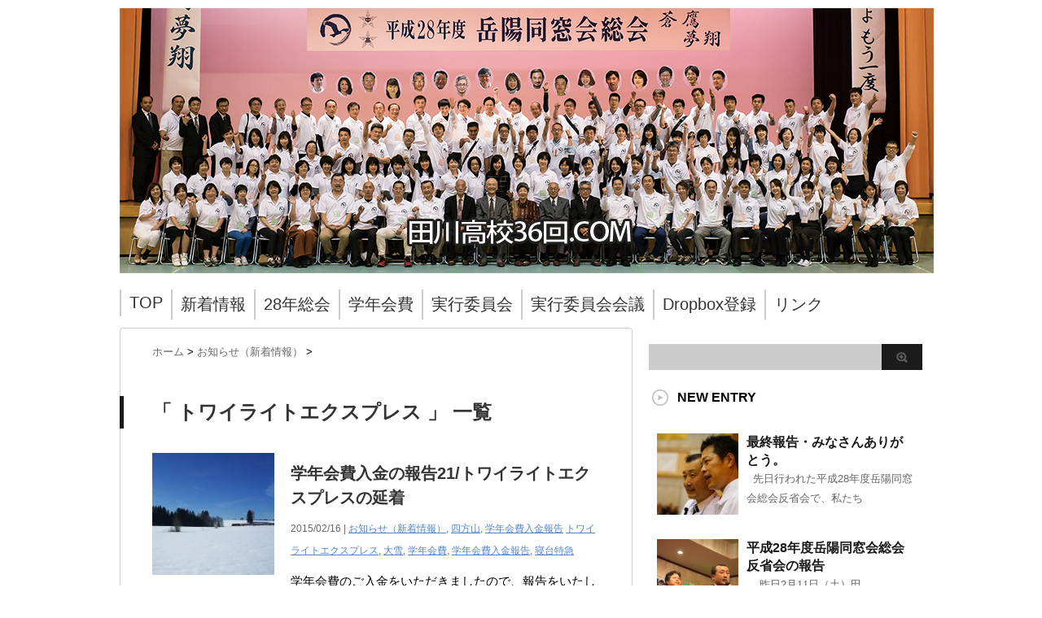

--- FILE ---
content_type: text/html; charset=UTF-8
request_url: http://tagawa36.com/tag/%E3%83%88%E3%83%AF%E3%82%A4%E3%83%A9%E3%82%A4%E3%83%88%E3%82%A8%E3%82%AF%E3%82%B9%E3%83%97%E3%83%AC%E3%82%B9/
body_size: 8132
content:
<!DOCTYPE html PUBLIC "-//W3C//DTD XHTML 1.0 Transitional//EN" "http://www.w3.org/TR/xhtml1/DTD/xhtml1-transitional.dtd">

<html lang="ja">
<head profile="http://gmpg.org/xfn/11">
<meta http-equiv="Content-Type" content="text/html; charset=UTF-8" />
<meta name="robots" content="noindex">
<title>
トワイライトエクスプレス | 田川高校36回.COM</title>
<link rel="alternate" type="application/rss+xml" title="田川高校36回.COM RSS Feed" href="http://tagawa36.com/feed/" />
<link rel="pingback" href="http://tagawa36.com/xmlrpc.php" />
<link rel="shortcut icon" href="http://tagawa36.com/wp-content/uploads/2014/01/hp.ico" />

<!---css切り替え--->
<meta name="viewport" content="width=1024, maximum-scale=1, user-scalable=yes">
<link rel="stylesheet" href="http://tagawa36.com/wp-content/themes/stinger3ver20131217/style.css" type="text/css" media="all" />
<link rel='stylesheet' id='contact-form-7-css'  href='http://tagawa36.com/wp-content/plugins/contact-form-7/includes/css/styles.css?ver=4.0.2' type='text/css' media='all' />
<script type='text/javascript' src='http://tagawa36.com/wp-includes/js/jquery/jquery.js?ver=1.11.1'></script>
<script type='text/javascript' src='http://tagawa36.com/wp-includes/js/jquery/jquery-migrate.min.js?ver=1.2.1'></script>

<link rel="stylesheet" href="http://tagawa36.com/wp-content/plugins/count-per-day/counter.css" type="text/css" />
	<style type="text/css">.recentcomments a{display:inline !important;padding:0 !important;margin:0 !important;}</style>
<style type="text/css">.broken_link, a.broken_link {
	text-decoration: line-through;
}</style><style type="text/css" id="custom-background-css">
body.custom-background { background-color: #ffffff; }
</style>
</head>

<body class="archive tag tag-86 custom-background">
<div id="container">
<div id="header">
  <div id="header-in">
    <div id="h-l">
<p class="sitename">
<a href="http://tagawa36.com/">
<img src="http://tagawa36.com/wp-content/uploads/2017/02/%E7%94%B0%E5%B7%9D%E9%AB%98%E6%A0%A136%E5%9B%9E%E7%94%9F4.png"/>
</a></p>
</div><!-- /#h-l -->


	  </div>
  <!-- /#header-in --> 
</div>
<!-- /#header -->
<div id="gazou">
  <div id="gazou-in">
                  </div>
  <!-- /#gazou-in --> 
</div>
<!-- /#gazou -->
<div class="clear"></div>
<!--pcnavi-->
<div class="smanone">
  <div id="navi-in">
    <ul>
      <li> <a href="http://tagawa36.com" title="トップページ">TOP</a> </li>
      <div class="menu-%e3%83%a1%e3%83%8b%e3%83%a5%e3%83%bc-1-container"><ul id="menu-%e3%83%a1%e3%83%8b%e3%83%a5%e3%83%bc-1" class="menu"><li id="menu-item-151" class="menu-item menu-item-type-taxonomy menu-item-object-category menu-item-151"><a href="http://tagawa36.com/category/information/">新着情報</a></li>
<li id="menu-item-9847" class="menu-item menu-item-type-taxonomy menu-item-object-category menu-item-9847"><a href="http://tagawa36.com/category/28%e5%b9%b4%e5%ba%a6%e5%b2%b3%e9%99%bd%e5%90%8c%e7%aa%93%e4%bc%9a%e7%b7%8f%e4%bc%9a/">28年総会</a></li>
<li id="menu-item-981" class="menu-item menu-item-type-post_type menu-item-object-page menu-item-981"><a href="http://tagawa36.com/page-950/">学年会費</a></li>
<li id="menu-item-7597" class="menu-item menu-item-type-post_type menu-item-object-page menu-item-7597"><a href="http://tagawa36.com/page-7589/">実行委員会</a></li>
<li id="menu-item-9215" class="menu-item menu-item-type-taxonomy menu-item-object-category menu-item-9215"><a href="http://tagawa36.com/category/36-committee/">実行委員会会議</a></li>
<li id="menu-item-8428" class="menu-item menu-item-type-post_type menu-item-object-page menu-item-8428"><a href="http://tagawa36.com/page-8388/">Dropbox登録</a></li>
<li id="menu-item-152" class="menu-item menu-item-type-post_type menu-item-object-page menu-item-152"><a href="http://tagawa36.com/page-136/">リンク</a></li>
</ul></div>    </ul>
    <div class="clear"></div>
  </div>
</div>
<!--/pcnavi-->
<div id="wrap">
<div id="wrap-in">
<div id="main">

<div class="kuzu">
    <div id="breadcrumb">
    <div itemscope itemtype="http://data-vocabulary.org/Breadcrumb"> <a href="http://tagawa36.com" itemprop="url"> <span itemprop="title">ホーム</span> </a> &gt; </div>
                                <div itemscope itemtype="http://data-vocabulary.org/Breadcrumb"> <a href="http://tagawa36.com/category/information/" itemprop="url"> <span itemprop="title">お知らせ（新着情報）</span> </a> &gt; </div>
      </div>
</div>
<!--/kuzu-->
<div class="post"> 
  <!--ループ開始-->
  <h2>「
        トワイライトエクスプレス      」 一覧
  </h2>
    <div class="kizi">
    <div class="entry">
      <div class="sumbox"> <a href="http://tagawa36.com/2015/02/16/post-1457/" title="学年会費入金の報告21/トワイライトエクスプレスの延着">
                <img width="150" height="150" src="http://tagawa36.com/wp-content/uploads/2015/02/列車　雪-150x150.jpg" class="attachment-150x150 wp-post-image" alt="学年会費入金の報告21/トワイライトエクスプレスの延着" title="学年会費入金の報告21/トワイライトエクスプレスの延着" />                </a> </div>
      <!-- /.sumbox -->
      <div class="entry-content">
        <h3 class="entry-title-ac"> <a href="http://tagawa36.com/2015/02/16/post-1457/" title="学年会費入金の報告21/トワイライトエクスプレスの延着">
          学年会費入金の報告21/トワイライトエクスプレスの延着          </a></h3>
        <div class="blog_info contentsbox">
          <p>
            2015/02/16            |
            <a href="http://tagawa36.com/category/information/" rel="category tag">お知らせ（新着情報）</a>, <a href="http://tagawa36.com/category/trivia/" rel="category tag">四方山</a>, <a href="http://tagawa36.com/category/paymentreport/" rel="category tag">学年会費入金報告</a>            <a href="http://tagawa36.com/tag/%e3%83%88%e3%83%af%e3%82%a4%e3%83%a9%e3%82%a4%e3%83%88%e3%82%a8%e3%82%af%e3%82%b9%e3%83%97%e3%83%ac%e3%82%b9/" rel="tag">トワイライトエクスプレス</a>, <a href="http://tagawa36.com/tag/%e5%a4%a7%e9%9b%aa/" rel="tag">大雪</a>, <a href="http://tagawa36.com/tag/%e5%ad%a6%e5%b9%b4%e4%bc%9a%e8%b2%bb/" rel="tag">学年会費</a>, <a href="http://tagawa36.com/tag/paymentreport/" rel="tag">学年会費入金報告</a>, <a href="http://tagawa36.com/tag/%e5%af%9d%e5%8f%b0%e7%89%b9%e6%80%a5/" rel="tag">寝台特急</a>          </p>
        </div>
        <p class="dami">学年会費のご入金をいただきましたので、報告をいたします。

2月16日　宗像市から1名の振込

1名から20,000円の入金です。

累計で、81名1,650,000円
（1名2回・40</p>
        <p class="motto"><a class="more-link" href="http://tagawa36.com/2015/02/16/post-1457/">続きを見る</a></p>
      </div>
      <!-- .entry-content -->
      
      <div class="clear"></div>
    </div>
  </div>
  <!--/entry-->
  
    <div style="padding:20px 0px;">
      </div>
  
  <!--ページナビ-->
    <!--ループ終了--> 
</div>
<!-- END div.post -->
</div>
<!-- /#main -->
<div id="side">
  <div class="sidead">
  </div>
  <div id="search">
  <form method="get" id="searchform" action="http://tagawa36.com/">
    <label class="hidden" for="s">
          </label>
    <input type="text" value=""  name="s" id="s" />
    <input type="image" src="http://tagawa36.com/wp-content/themes/stinger3ver20131217/images/btn2.gif" alt="検索" id="searchsubmit"  value="Search" />
  </form>
</div>
  <div class="kizi02"> 
    <!--最近のエントリ-->
    <h4 class="menu_underh2">NEW ENTRY</h4>
    <div id="topnews">
      <div>

    <dl><dt><span><a href="http://tagawa36.com/2017/02/17/post-15414/" title="最終報告・みなさんありがとう。">
            <img width="100" height="100" src="http://tagawa36.com/wp-content/uploads/2017/02/DSC00099-100x100.jpg" class="attachment-thumb100 wp-post-image" alt="DSC00099" />        </a></span></dt><dd><a href="http://tagawa36.com/2017/02/17/post-15414/" title="最終報告・みなさんありがとう。">最終報告・みなさんありがとう。</a>

<p>&nbsp;
先日行われた平成28年度岳陽同窓会総会反省会で、私たち</p>
</dd>
<p class="clear"></p>
</dl>
    <dl><dt><span><a href="http://tagawa36.com/2017/02/12/post-15261/" title="平成28年度岳陽同窓会総会反省会の報告">
            <img width="100" height="100" src="http://tagawa36.com/wp-content/uploads/2017/02/DSC05179-100x100.jpg" class="attachment-thumb100 wp-post-image" alt="DSC05179" />        </a></span></dt><dd><a href="http://tagawa36.com/2017/02/12/post-15261/" title="平成28年度岳陽同窓会総会反省会の報告">平成28年度岳陽同窓会総会反省会の報告</a>

<p>&nbsp;



&nbsp;

昨日2月11日（土）田</p>
</dd>
<p class="clear"></p>
</dl>
    <dl><dt><span><a href="http://tagawa36.com/2017/01/30/post-15242/" title="奨学会寄附金贈呈と岳陽同窓会本部への終身会費等納入">
            <img width="100" height="100" src="http://tagawa36.com/wp-content/uploads/2017/01/DSC05025-1-100x100.jpg" class="attachment-thumb100 wp-post-image" alt="DSC05025-1" />        </a></span></dt><dd><a href="http://tagawa36.com/2017/01/30/post-15242/" title="奨学会寄附金贈呈と岳陽同窓会本部への終身会費等納入">奨学会寄附金贈呈と岳陽同窓会本部への終身会費等納入</a>

<p>&nbsp;



本日は、総会で募った田川高校奨学会寄附金の</p>
</dd>
<p class="clear"></p>
</dl>
    <dl><dt><span><a href="http://tagawa36.com/2016/12/24/post-14810/" title="28年度岳陽同窓会総会の報告⑯片付けとまとめ">
            <img width="100" height="100" src="http://tagawa36.com/wp-content/uploads/2016/12/20161023-DSC03333-100x100.jpg" class="attachment-thumb100 wp-post-image" alt="20161023-dsc03333" />        </a></span></dt><dd><a href="http://tagawa36.com/2016/12/24/post-14810/" title="28年度岳陽同窓会総会の報告⑯片付けとまとめ">28年度岳陽同窓会総会の報告⑯片付けとまとめ</a>

<p>&nbsp;



&nbsp;

やっとやっと、
この</p>
</dd>
<p class="clear"></p>
</dl>
    <dl><dt><span><a href="http://tagawa36.com/2016/12/20/post-14671/" title="28年度岳陽同窓会総会の報告⑮打上@源じいの森～Part2">
            <img width="100" height="100" src="http://tagawa36.com/wp-content/uploads/2016/12/20161022-TBF_3871-100x100.jpg" class="attachment-thumb100 wp-post-image" alt="20161022-tbf_3871" />        </a></span></dt><dd><a href="http://tagawa36.com/2016/12/20/post-14671/" title="28年度岳陽同窓会総会の報告⑮打上@源じいの森～Part2">28年度岳陽同窓会総会の報告⑮打上@源じいの森～Part2</a>

<p>&nbsp;



&nbsp;

総会打上Part1に続</p>
</dd>
<p class="clear"></p>
</dl>
            <p class="motto"> <a href="http://tagawa36.com/">→もっと見る</a></p>
      </div>
    </div>
    <!--/最近のエントリ-->

    <div id="twibox">
      <ul><li><h4 class="menu_underh2">Count per Day</h4><ul class="cpd"><li class="cpd-l"><span id="cpd_number_getreadsall" class="cpd-r">604111</span>総閲覧数:</li></ul></li></ul><ul><li>
<h4 class="menu_underh2"></h4><!--Countdown Clock widget - HTML code - mycountdown.org -->
 <div align="center" style="margin:15px 0px 0px 0px">
<noscript>
<div align="center" style="width:140px;border:1px solid #ccc;background:#FFFFFF ;color:#000000 ;font-weight:bold"><a style="padding:2px 1px;margin:2px 1px;font-size:12px;line-height:16px;font-family:arial;text-decoration:none;color:#000000 ;" href="http://mycountdown.org/Event/Arrival/">Arrival Countdown</a></div>
</noscript>
<script type="text/javascript" src="http://mycountdown.org/wp_countdown-clock.php?group=event&countdown=Arrival&widget_number=3010&text1=10月22日の総会&text2=Happy Arrival&timezone=Asia/Tokyo&event_time=1477094400&img=&cp3_Hex=&cp2_Hex=FFFFFF&cp1_Hex=000000&hbg=0&fwdt=250"></script>
</div><!-end of code--></li></ul><ul><li><h4 class="menu_underh2">田川高校36回生岳陽同窓会FBページ</h4>			<div class="textwidget"><iframe src="//www.facebook.com/plugins/likebox.php?href=https%3A%2F%2Fwww.facebook.com%2Ftagawagakuyou36&amp;width=285&amp;height=590&amp;colorscheme=light&amp;show_faces=true&amp;header=true&amp;stream=true&amp;show_border=true&amp;appId=1554563064759236" scrolling="no" frameborder="0" style="border:none; overflow:hidden; width:285px; height:590px;" allowTransparency="true"></iframe></div>
		</li></ul><ul><li><h4 class="menu_underh2">田川高校36回生交流広場/掲示板</h4>			<div class="textwidget"><!-- start feedwind code --><script type="text/javascript">document.write('\x3Cscript type="text/javascript" src="' + ('https:' == document.location.protocol ? 'https://' : 'http://') + 'feed.mikle.com/js/rssmikle.js">\x3C/script>');</script><script type="text/javascript">(function() {var params = {rssmikle_url: "http://9306.teacup.com/tagawa36/bbs",rssmikle_frame_width: "285",rssmikle_frame_height: "400",frame_height_by_article: "5",rssmikle_target: "_blank",rssmikle_font: "Arial, Helvetica, sans-serif",rssmikle_font_size: "12",rssmikle_border: "off",responsive: "off",rssmikle_css_url: "",text_align: "left",text_align2: "left",corner: "off",scrollbar: "off",autoscroll: "on_mc",scrolldirection: "down",scrollstep: "3",mcspeed: "30",sort: "Off",rssmikle_title: "on",rssmikle_title_sentence: "36の掲示板もcheck！",rssmikle_title_link: "",rssmikle_title_bgcolor: "#0C3470",rssmikle_title_color: "#FFFFFF",rssmikle_title_bgimage: "",rssmikle_item_bgcolor: "#F0F1F5",rssmikle_item_bgimage: "",rssmikle_item_title_length: "30",rssmikle_item_title_color: "#0C3470",rssmikle_item_border_bottom: "on",rssmikle_item_description: "on",item_link: "on",rssmikle_item_description_length: "50",rssmikle_item_description_color: "#383838",rssmikle_item_date: "gl1",rssmikle_timezone: "Etc/GMT",datetime_format: "%b %e, %Y %l:%M:%S %p",item_description_style: "text",item_thumbnail: "full",item_thumbnail_selection: "enclosure",article_num: "15",rssmikle_item_podcast: "off",keyword_inc: "",keyword_exc: ""};feedwind_show_widget_iframe(params);})();</script><div style="font-size:10px; text-align:center; width:285px;"><a href="http://feed.mikle.com/" target="_blank" style="color:#CCCCCC;">RSS Feed Widget</a><!--Please display the above link in your web page according to Terms of Service.--></div><!-- end feedwind code --></div>
		</li></ul><ul><li><h4 class="menu_underh2">カテゴリー</h4>		<ul>
	<li class="cat-item cat-item-4"><a href="http://tagawa36.com/category/information/" >お知らせ（新着情報）</a> (486)
</li>
	<li class="cat-item cat-item-46"><a href="http://tagawa36.com/category/paymentreport/" >学年会費入金報告</a> (89)
</li>
	<li class="cat-item cat-item-103"><a href="http://tagawa36.com/category/officer/" >36回生役員</a> (13)
</li>
	<li class="cat-item cat-item-62"><a href="http://tagawa36.com/category/36-committee/" >36回生実行委員会会議</a> (70)
</li>
	<li class="cat-item cat-item-306"><a href="http://tagawa36.com/category/%e5%ba%83%e5%91%8a%e5%a7%94%e5%93%a1%e4%bc%9a/" >広告委員会</a> (8)
</li>
	<li class="cat-item cat-item-307"><a href="http://tagawa36.com/category/%e9%81%8b%e5%96%b6%e5%a7%94%e5%93%a1%e4%bc%9a/" >運営委員会</a> (2)
</li>
	<li class="cat-item cat-item-3"><a href="http://tagawa36.com/category/committee-activity/" >同窓会活動</a> (288)
</li>
	<li class="cat-item cat-item-2"><a href="http://tagawa36.com/category/gakuyou-classparty/" >岳陽同窓会情報</a> (117)
</li>
	<li class="cat-item cat-item-61"><a href="http://tagawa36.com/category/36-classparty/" >36回生同窓会情報</a> (40)
</li>
	<li class="cat-item cat-item-308"><a href="http://tagawa36.com/category/28%e5%b9%b4%e5%ba%a6%e5%b2%b3%e9%99%bd%e5%90%8c%e7%aa%93%e4%bc%9a%e7%b7%8f%e4%bc%9a/" >28年度岳陽同窓会総会</a> (46)
</li>
	<li class="cat-item cat-item-294"><a href="http://tagawa36.com/category/27%e5%b9%b4%e5%ba%a6%e5%b2%b3%e9%99%bd%e5%90%8c%e7%aa%93%e4%bc%9a%e7%b7%8f%e4%bc%9a/" >27年度岳陽同窓会総会</a> (22)
</li>
	<li class="cat-item cat-item-158"><a href="http://tagawa36.com/category/%e5%98%89%e9%a3%af%e5%b2%b3%e9%99%bd%e4%bc%9a/" >嘉飯岳陽会</a> (4)
</li>
	<li class="cat-item cat-item-123"><a href="http://tagawa36.com/category/%e6%9d%b1%e4%ba%ac%e5%b2%b3%e9%99%bd%e4%bc%9a/" >東京岳陽会</a> (17)
</li>
	<li class="cat-item cat-item-159"><a href="http://tagawa36.com/category/%e7%a6%8f%e5%b2%a1%e5%b2%b3%e9%99%bd%e4%bc%9a/" >福岡岳陽会</a> (10)
</li>
	<li class="cat-item cat-item-277"><a href="http://tagawa36.com/category/%e9%96%a2%e8%a5%bf%e5%b2%b3%e9%99%bd%e5%90%8c%e7%aa%93%e4%bc%9a/" >関西岳陽同窓会</a> (7)
</li>
	<li class="cat-item cat-item-23"><a href="http://tagawa36.com/category/%e5%8c%97%e4%b9%9d%e5%b7%9e%e5%b2%b3%e9%99%bd%e5%90%8c%e7%aa%93%e4%bc%9a/" >北九州岳陽同窓会</a> (7)
</li>
	<li class="cat-item cat-item-292"><a href="http://tagawa36.com/category/%e3%83%90%e3%83%b3%e3%83%89%e5%90%8c%e7%aa%93%e4%bc%9a/" >バンド同窓会</a> (15)
</li>
	<li class="cat-item cat-item-190"><a href="http://tagawa36.com/category/%e9%80%b2%e8%b7%af%e8%ac%9b%e6%bc%94%e4%bc%9a/" >進路講演会</a> (8)
</li>
	<li class="cat-item cat-item-256"><a href="http://tagawa36.com/category/%e5%b2%b3%e9%99%bd%e3%82%b4%e3%83%ab%e3%83%95/" >岳陽ゴルフ</a> (14)
</li>
	<li class="cat-item cat-item-205"><a href="http://tagawa36.com/category/%e5%ba%83%e5%91%8a%e5%8d%94%e8%b3%9b/" >広告協賛</a> (3)
</li>
	<li class="cat-item cat-item-98"><a href="http://tagawa36.com/category/slogan/" >スローガン</a> (10)
</li>
	<li class="cat-item cat-item-97"><a href="http://tagawa36.com/category/uniform/" >ユニフォーム</a> (21)
</li>
	<li class="cat-item cat-item-150"><a href="http://tagawa36.com/category/%e3%82%b7%e3%83%b3%e3%83%9c%e3%83%ab%e3%83%9e%e3%83%bc%e3%82%af/" >シンボルマーク</a> (6)
</li>
	<li class="cat-item cat-item-236"><a href="http://tagawa36.com/category/%e3%81%ae%e3%81%bc%e3%82%8a%e6%97%97/" >のぼり旗</a> (2)
</li>
	<li class="cat-item cat-item-241"><a href="http://tagawa36.com/category/%e3%83%90%e3%82%b6%e3%83%bc/" >バザー</a> (6)
</li>
	<li class="cat-item cat-item-113"><a href="http://tagawa36.com/category/kajitani%e3%83%ac%e3%83%9d%e3%83%bc%e3%83%88/" >KAJITANIレポート</a> (15)
</li>
	<li class="cat-item cat-item-183"><a href="http://tagawa36.com/category/%e7%94%b0%e5%b7%9d%e9%ab%98%e6%a0%a1%e3%81%ae%e5%85%88%e8%bc%a9/" >田川高校の先輩</a> (26)
</li>
	<li class="cat-item cat-item-63"><a href="http://tagawa36.com/category/topic-tagawahighschool/" >田川高校関連の話題</a> (32)
</li>
	<li class="cat-item cat-item-28"><a href="http://tagawa36.com/category/tagawa-localinformation/" >田川地域情報</a> (79)
</li>
	<li class="cat-item cat-item-131"><a href="http://tagawa36.com/category/%e4%b8%b8%e5%b1%b1%e5%85%ac%e5%9c%92%e3%81%ae%e6%a1%9c/" >丸山公園の桜</a> (15)
</li>
	<li class="cat-item cat-item-64"><a href="http://tagawa36.com/category/trivia/" >四方山</a> (61)
</li>
		</ul>
</li></ul><ul><li><h4 class="menu_underh2">福岡県筑豊地方の天気</h4>			<div class="textwidget"><a href="https://www.jma.go.jp/bosai/forecast/#area_type=offices&area_code=400000" id="weather" data-pc="400000" data-ac="400030" target="_blank" rel="noopener noreferrer">天気情報</a><script type="text/javascript" src="http://shomayoshimatsu.com/weather/template1/widget.js.php"></script></div>
		</li></ul>    </div>
  </div>
  <!--/kizi--> 
  <!--アドセンス-->
  <div id="ad1">
    <div style="text-align:center;">
      <!--ここにgoogleアドセンスコードを貼ると規約違反になるので注意して下さい-->
<ul><li><h4 class="menu_underh2" style="text-align:left;">最近のコメント</h4><ul id="recentcomments"><li class="recentcomments"><a href="http://tagawa36.com/2015/06/16/post-4134/#comment-223318">岳陽同窓会総会用36回生 のぼり旗について</a> に <span class="comment-author-link">Jamesbloow</span> より</li><li class="recentcomments"><a href="http://tagawa36.com/2017/02/17/post-15414/#comment-220954">最終報告・みなさんありがとう。</a> に <span class="comment-author-link">Sanderklj</span> より</li><li class="recentcomments"><a href="http://tagawa36.com/2017/02/17/post-15414/#comment-215530">最終報告・みなさんありがとう。</a> に <span class="comment-author-link">umer23Dob</span> より</li><li class="recentcomments"><a href="http://tagawa36.com/2015/06/16/post-4134/#comment-213306">岳陽同窓会総会用36回生 のぼり旗について</a> に <span class="comment-author-link"><a href='https://fcba.fue.edu.eg/missionandvision' rel='external nofollow' class='url'>Faculty of Commerce and Business Administration</a></span> より</li><li class="recentcomments"><a href="http://tagawa36.com/2015/06/16/post-4134/#comment-213049">岳陽同窓会総会用36回生 のぼり旗について</a> に <span class="comment-author-link"><a href='https://www.fue.edu.eg/academics/undergraduate_programs' rel='external nofollow' class='url'>Faculty of Oral &amp; Dental Medicine future university in egypt</a></span> より</li></ul></li></ul><ul><li><h4 class="menu_underh2" style="text-align:left;">アーカイブ</h4>		<ul>
	<li><a href='http://tagawa36.com/2017/02/'>2017年2月</a>&nbsp;(2)</li>
	<li><a href='http://tagawa36.com/2017/01/'>2017年1月</a>&nbsp;(1)</li>
	<li><a href='http://tagawa36.com/2016/12/'>2016年12月</a>&nbsp;(10)</li>
	<li><a href='http://tagawa36.com/2016/11/'>2016年11月</a>&nbsp;(9)</li>
	<li><a href='http://tagawa36.com/2016/10/'>2016年10月</a>&nbsp;(17)</li>
	<li><a href='http://tagawa36.com/2016/09/'>2016年9月</a>&nbsp;(11)</li>
	<li><a href='http://tagawa36.com/2016/08/'>2016年8月</a>&nbsp;(13)</li>
	<li><a href='http://tagawa36.com/2016/07/'>2016年7月</a>&nbsp;(22)</li>
	<li><a href='http://tagawa36.com/2016/06/'>2016年6月</a>&nbsp;(14)</li>
	<li><a href='http://tagawa36.com/2016/05/'>2016年5月</a>&nbsp;(8)</li>
	<li><a href='http://tagawa36.com/2016/04/'>2016年4月</a>&nbsp;(14)</li>
	<li><a href='http://tagawa36.com/2016/03/'>2016年3月</a>&nbsp;(9)</li>
	<li><a href='http://tagawa36.com/2016/02/'>2016年2月</a>&nbsp;(12)</li>
	<li><a href='http://tagawa36.com/2016/01/'>2016年1月</a>&nbsp;(5)</li>
	<li><a href='http://tagawa36.com/2015/12/'>2015年12月</a>&nbsp;(10)</li>
	<li><a href='http://tagawa36.com/2015/11/'>2015年11月</a>&nbsp;(17)</li>
	<li><a href='http://tagawa36.com/2015/10/'>2015年10月</a>&nbsp;(26)</li>
	<li><a href='http://tagawa36.com/2015/09/'>2015年9月</a>&nbsp;(20)</li>
	<li><a href='http://tagawa36.com/2015/08/'>2015年8月</a>&nbsp;(30)</li>
	<li><a href='http://tagawa36.com/2015/07/'>2015年7月</a>&nbsp;(29)</li>
	<li><a href='http://tagawa36.com/2015/06/'>2015年6月</a>&nbsp;(33)</li>
	<li><a href='http://tagawa36.com/2015/05/'>2015年5月</a>&nbsp;(29)</li>
	<li><a href='http://tagawa36.com/2015/04/'>2015年4月</a>&nbsp;(30)</li>
	<li><a href='http://tagawa36.com/2015/03/'>2015年3月</a>&nbsp;(31)</li>
	<li><a href='http://tagawa36.com/2015/02/'>2015年2月</a>&nbsp;(27)</li>
	<li><a href='http://tagawa36.com/2015/01/'>2015年1月</a>&nbsp;(30)</li>
	<li><a href='http://tagawa36.com/2014/12/'>2014年12月</a>&nbsp;(15)</li>
	<li><a href='http://tagawa36.com/2014/10/'>2014年10月</a>&nbsp;(1)</li>
	<li><a href='http://tagawa36.com/2014/08/'>2014年8月</a>&nbsp;(2)</li>
	<li><a href='http://tagawa36.com/2014/06/'>2014年6月</a>&nbsp;(4)</li>
	<li><a href='http://tagawa36.com/2014/05/'>2014年5月</a>&nbsp;(1)</li>
	<li><a href='http://tagawa36.com/2014/02/'>2014年2月</a>&nbsp;(2)</li>
	<li><a href='http://tagawa36.com/2014/01/'>2014年1月</a>&nbsp;(2)</li>
		</ul>
</li></ul><ul><li><h4 class="menu_underh2" style="text-align:left;">メタ情報</h4>			<ul>
						<li><a href="http://tagawa36.com/wp-login.php">ログイン</a></li>
			<li><a href="http://tagawa36.com/feed/">投稿の <abbr title="Really Simple Syndication">RSS</abbr></a></li>
			<li><a href="http://tagawa36.com/comments/feed/">コメントの <abbr title="Really Simple Syndication">RSS</abbr></a></li>
<li><a href="https://ja.wordpress.org/" title="Powered by WordPress, state-of-the-art semantic personal publishing platform.">WordPress.org</a></li>			</ul>
</li></ul>
    </div>
  </div>
</div>
<!-- /#side -->
<div class="clear"></div>
<!-- /.cler -->
</div>
<!-- /#wrap-in -->

</div>
<!-- /#wrap -->
</div>
<!-- /#container -->
<div id="footer">
  <div id="footer-in">
    <div id="gadf"> </div>
    <h3><a href="http://tagawa36.com/">
        トワイライトエクスプレス      </a></h3>
    <h4><a href="http://tagawa36.com/">
      田川高校36回生のホームページ      </a></h4>
<!--著作権リンク-->
     <p class="stinger"><a href="http://stinger3.com">WordPress-Theme STINGER3</a></p>
    <p class="copy">Copyright&copy;
      田川高校36回.COM      ,
      2015      All Rights Reserved.</p>
  </div>
  <!-- /#footer-in --> 
</div>
<script type='text/javascript' src='http://tagawa36.com/wp-content/plugins/contact-form-7/includes/js/jquery.form.min.js?ver=3.51.0-2014.06.20'></script>
<script type='text/javascript'>
/* <![CDATA[ */
var _wpcf7 = {"loaderUrl":"http:\/\/tagawa36.com\/wp-content\/plugins\/contact-form-7\/images\/ajax-loader.gif","sending":"\u9001\u4fe1\u4e2d ..."};
/* ]]> */
</script>
<script type='text/javascript' src='http://tagawa36.com/wp-content/plugins/contact-form-7/includes/js/scripts.js?ver=4.0.2'></script>
<!-- ページトップへ戻る -->
<div id="page-top"><a href="#wrapper">PAGE TOP ↑</a></div>

<!-- ページトップへ戻る　終わり --> 
<!---js切り替え--->
<script type="text/javascript" src="http://tagawa36.com/wp-content/themes/stinger3ver20131217/base.js"></script>
</body></html>